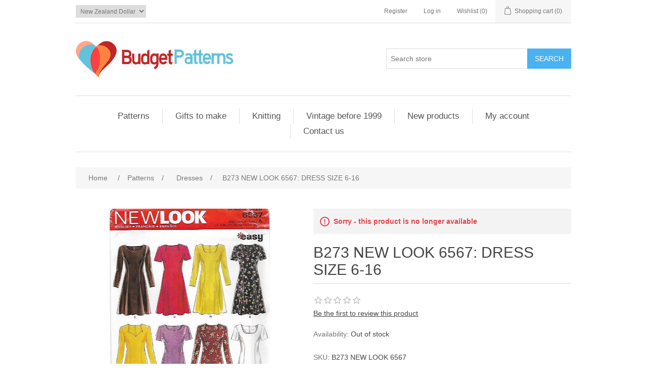

--- FILE ---
content_type: text/html; charset=utf-8
request_url: https://www.budgetpatterns.com/b273-new-look-6567-dress-size-6-16
body_size: 35091
content:
<!DOCTYPE html><html lang=en dir=ltr class=html-product-details-page><head><title>Budget Patterns. B273 NEW LOOK 6567: DRESS SIZE 6-16</title><meta charset=UTF-8><meta name=description content="Sewing patterns delivered worldwide. All sewing are patterns uncut. Popular brands such as Butterick, Burda, Simplicty, New Look"><meta name=keywords content=""><meta name=generator content=nopCommerce><meta name=viewport content="width=device-width, initial-scale=1"><meta name=google-site-verification content=rsCMyWR4EkjF2Taleu-Xl1UuO1bOkXPoRaFHmg3SI1U><meta property=og:type content=product><meta property=og:title content="B273 NEW LOOK 6567: DRESS SIZE 6-16"><meta property=og:description content=""><meta property=og:image content=https://www.budgetpatterns.com/images/thumbs/0014640_b273-new-look-6567-dress-size-6-16_800.jpeg><meta property=og:image:url content=https://www.budgetpatterns.com/images/thumbs/0014640_b273-new-look-6567-dress-size-6-16_800.jpeg><meta property=og:url content=https://www.budgetpatterns.com/b273-new-look-6567-dress-size-6-16><meta property=og:site_name content=BudgetPatterns><meta property=twitter:card content=summary><meta property=twitter:site content=BudgetPatterns><meta property=twitter:title content="B273 NEW LOOK 6567: DRESS SIZE 6-16"><meta property=twitter:description content=""><meta property=twitter:image content=https://www.budgetpatterns.com/images/thumbs/0014640_b273-new-look-6567-dress-size-6-16_800.jpeg><meta property=twitter:url content=https://www.budgetpatterns.com/b273-new-look-6567-dress-size-6-16><link rel=stylesheet href="/css/Product.Head.styles.css?v=uy18vhVDKivz-nmjsGDCOj_kHbU"><link rel=apple-touch-icon sizes=180x180 href=/icons/icons_0/apple-touch-icon.png><link rel=icon type=image/png sizes=32x32 href=/icons/icons_0/favicon-32x32.png><link rel=icon type=image/png sizes=96x96 href=/icons/icons_0/android-chrome-96x96.png><link rel=icon type=image/png sizes=16x16 href=/icons/icons_0/favicon-16x16.png><link rel=manifest href=/icons/icons_0/site.webmanifest><link rel=mask-icon href=/icons/icons_0/safari-pinned-tab.svg color=#5bbad5><link rel="shortcut icon" href=/icons/icons_0/favicon.ico><meta name=msapplication-config content=/icons/icons_0/browserconfig.xml><meta name=theme-color content=#ffffff><body><input name=__RequestVerificationToken type=hidden value=CfDJ8HXgesojwpNGhDhpnQl6YhXovVIyNKIRTsxh91ABRTfwIVVaSsMqjOypshswn08OH8zrDFhjJyamAbJ2dxHS_medw8MdBIxsUkzyum-kuYFqDt04f0Tb2WzkEo06IhSfLQW55wtWQG2OcsH3EIaP_gQ><div class=ajax-loading-block-window style=display:none></div><div id=dialog-notifications-success title=Notification style=display:none></div><div id=dialog-notifications-error title=Error style=display:none></div><div id=dialog-notifications-warning title=Warning style=display:none></div><div id=bar-notification class=bar-notification-container data-close=Close></div><!--[if lte IE 8]><div style=clear:both;height:59px;text-align:center;position:relative><a href=http://www.microsoft.com/windows/internet-explorer/default.aspx target=_blank> <img src=/Themes/DefaultClean/Content/images/ie_warning.jpg height=42 width=820 alt="You are using an outdated browser. For a faster, safer browsing experience, upgrade for free today."> </a></div><![endif]--><div class=master-wrapper-page><div class=header><div class=header-upper><div class=header-selectors-wrapper><div class=currency-selector><select id=customerCurrency name=customerCurrency onchange=setLocation(this.value) aria-label="Currency selector"><option selected value="https://www.budgetpatterns.com/changecurrency/12?returnUrl=%2Fb273-new-look-6567-dress-size-6-16">New Zealand Dollar<option value="https://www.budgetpatterns.com/changecurrency/2?returnUrl=%2Fb273-new-look-6567-dress-size-6-16">Australian Dollar<option value="https://www.budgetpatterns.com/changecurrency/1?returnUrl=%2Fb273-new-look-6567-dress-size-6-16">US Dollar<option value="https://www.budgetpatterns.com/changecurrency/3?returnUrl=%2Fb273-new-look-6567-dress-size-6-16">British Pound<option value="https://www.budgetpatterns.com/changecurrency/4?returnUrl=%2Fb273-new-look-6567-dress-size-6-16">Canadian Dollar<option value="https://www.budgetpatterns.com/changecurrency/6?returnUrl=%2Fb273-new-look-6567-dress-size-6-16">Euro</select></div></div><div class=header-links-wrapper><div class=header-links><ul><li><a href="/register?returnUrl=%2Fb273-new-look-6567-dress-size-6-16" class=ico-register>Register</a><li><a href="/login?returnUrl=%2Fb273-new-look-6567-dress-size-6-16" class=ico-login>Log in</a><li><a href=/wishlist class=ico-wishlist> <span class=wishlist-label>Wishlist</span> <span class=wishlist-qty>(0)</span> </a><li id=topcartlink><a href=/cart class=ico-cart> <span class=cart-label>Shopping cart</span> <span class=cart-qty>(0)</span> </a></ul></div><div id=flyout-cart class=flyout-cart><div class=mini-shopping-cart><div class=count>You have no items in your shopping cart.</div></div></div></div></div><div class=header-lower><div class=header-logo><a href="/"> <img alt=BudgetPatterns src=https://www.budgetpatterns.com/images/thumbs/0004846_0000081_0_2.png> </a></div><div class="search-box store-search-box"><form method=get id=small-search-box-form action=/search><input type=text class=search-box-text id=small-searchterms autocomplete=off name=q placeholder="Search store" aria-label="Search store"> <button type=submit class="button-1 search-box-button">Search</button></form></div></div></div><div class=header-menu><ul class="top-menu notmobile"><li><a href=/patterns>Patterns </a><div class=sublist-toggle></div><ul class="sublist first-level"><li><a href=/children-and-babies>Children &amp; babies </a><li><a href=/dresses>Dresses </a><li><a href=/menswear>Menswear </a><li><a href=/tops-shirts-blouses>Tops, shirts &amp; blouses </a><li><a href=/womens-jackets>Women&#x27;s jackets </a><li><a href=/womens-pants>Women&#x27;s pants </a><li><a href=/other>Other </a><li><a href=/toy-making>Toy Making </a><li><a href=/christmas-decorations>Christmas Decorations </a><li><a href=/skirts>Skirts </a></ul><li><a href=/crochet-books-gifts-to-make>Gifts to make </a><li><a href=/knitting>Knitting </a><div class=sublist-toggle></div><ul class="sublist first-level"><li><a href=/patterns-knitting-toy-making>Toy Making </a><li><a href=/womens>Women&#x27;s </a><li><a href=/mens>Men&#x27;s </a><li><a href=/knitting-child>Child </a></ul><li><a href=/vintage-pattern-before-1999-2>Vintage before 1999 </a><div class=sublist-toggle></div><ul class="sublist first-level"><li><a href=/vintage-jackets>Vintage - jacket&#x27;s </a><li><a href=/vintage-dress>Vintage - Dress </a><li><a href=/vintage-tops>Vintage - Tops </a><li><a href=/vintage-craft-toy-patterns>Vintage - Craft/ Toy Patterns </a><li><a href=/vintage-skirt>Vintage - skirt </a><li><a href=/vintage-childs>vintage - child&#x27;s </a></ul><li><a href=/newproducts>New products</a><li><a href=/customer/info>My account</a><li><a href=/contactus>Contact us</a></ul><div class=menu-toggle>Menu</div><ul class="top-menu mobile"><li><a href=/patterns>Patterns </a><div class=sublist-toggle></div><ul class="sublist first-level"><li><a href=/children-and-babies>Children &amp; babies </a><li><a href=/dresses>Dresses </a><li><a href=/menswear>Menswear </a><li><a href=/tops-shirts-blouses>Tops, shirts &amp; blouses </a><li><a href=/womens-jackets>Women&#x27;s jackets </a><li><a href=/womens-pants>Women&#x27;s pants </a><li><a href=/other>Other </a><li><a href=/toy-making>Toy Making </a><li><a href=/christmas-decorations>Christmas Decorations </a><li><a href=/skirts>Skirts </a></ul><li><a href=/crochet-books-gifts-to-make>Gifts to make </a><li><a href=/knitting>Knitting </a><div class=sublist-toggle></div><ul class="sublist first-level"><li><a href=/patterns-knitting-toy-making>Toy Making </a><li><a href=/womens>Women&#x27;s </a><li><a href=/mens>Men&#x27;s </a><li><a href=/knitting-child>Child </a></ul><li><a href=/vintage-pattern-before-1999-2>Vintage before 1999 </a><div class=sublist-toggle></div><ul class="sublist first-level"><li><a href=/vintage-jackets>Vintage - jacket&#x27;s </a><li><a href=/vintage-dress>Vintage - Dress </a><li><a href=/vintage-tops>Vintage - Tops </a><li><a href=/vintage-craft-toy-patterns>Vintage - Craft/ Toy Patterns </a><li><a href=/vintage-skirt>Vintage - skirt </a><li><a href=/vintage-childs>vintage - child&#x27;s </a></ul><li><a href=/newproducts>New products</a><li><a href=/customer/info>My account</a><li><a href=/contactus>Contact us</a></ul></div><div class=master-wrapper-content><div class=master-column-wrapper><div class=breadcrumb><ul itemscope itemtype=http://schema.org/BreadcrumbList><li><span> <a href="/"> <span>Home</span> </a> </span> <span class=delimiter>/</span><li itemprop=itemListElement itemscope itemtype=http://schema.org/ListItem><a href=/patterns itemprop=item> <span itemprop=name>Patterns</span> </a> <span class=delimiter>/</span><meta itemprop=position content=1><li itemprop=itemListElement itemscope itemtype=http://schema.org/ListItem><a href=/dresses itemprop=item> <span itemprop=name>Dresses</span> </a> <span class=delimiter>/</span><meta itemprop=position content=2><li itemprop=itemListElement itemscope itemtype=http://schema.org/ListItem><strong class=current-item itemprop=name>B273 NEW LOOK 6567: DRESS SIZE 6-16</strong> <span itemprop=item itemscope itemtype=http://schema.org/Thing id=/b273-new-look-6567-dress-size-6-16> </span><meta itemprop=position content=3></ul></div><div class=center-1><div class="page product-details-page"><div class=page-body><script src="https://www.paypal.com/sdk/js?client-id=AfXcUeO-3ZZRNeJWU3aFr_AV7N2ZzcVNo_ak2PM-vwSEQZoacWqkefdwPtCfJLro-B_n3VzMSXqi2T_P&amp;currency=NZD&amp;intent=capture&amp;commit=true&amp;vault=false&amp;debug=false&amp;components=buttons,funding-eligibility,messages" data-partner-attribution-id=NopCommerce_PPCP data-page-type=product-details></script><form method=post id=product-details-form action=/b273-new-look-6567-dress-size-6-16><div itemscope itemtype=http://schema.org/Product><meta itemprop=name content="B273 NEW LOOK 6567: DRESS SIZE 6-16"><meta itemprop=sku content="B273 NEW LOOK 6567"><meta itemprop=gtin content=039363197171><meta itemprop=mpn><meta itemprop=description><meta itemprop=image content=https://www.budgetpatterns.com/images/thumbs/0014640_b273-new-look-6567-dress-size-6-16_800.jpeg><div itemprop=offers itemscope itemtype=http://schema.org/Offer><meta itemprop=url content=https://www.budgetpatterns.com/b273-new-look-6567-dress-size-6-16><meta itemprop=price content=8.00><meta itemprop=priceCurrency content=NZD><meta itemprop=priceValidUntil><meta itemprop=availability content=http://schema.org/OutOfStock></div><div itemprop=review itemscope itemtype=http://schema.org/Review><meta itemprop=author content=ALL><meta itemprop=url content=/productreviews/5471></div></div><div data-productid=5471><div class=product-essential><div class=gallery><div class=picture><img alt="Picture of B273 NEW LOOK 6567: DRESS SIZE 6-16" src=https://www.budgetpatterns.com/images/thumbs/0014640_b273-new-look-6567-dress-size-6-16_800.jpeg title="Picture of B273 NEW LOOK 6567: DRESS SIZE 6-16" id=main-product-img-5471></div><div class=picture-thumbs><a class=thumb-item href=https://www.budgetpatterns.com/images/thumbs/0014640_b273-new-look-6567-dress-size-6-16.jpeg alt="Picture of B273 NEW LOOK 6567: DRESS SIZE 6-16" title="Picture of B273 NEW LOOK 6567: DRESS SIZE 6-16"> <img src=https://www.budgetpatterns.com/images/thumbs/0014640_b273-new-look-6567-dress-size-6-16_100.jpeg alt="Picture of B273 NEW LOOK 6567: DRESS SIZE 6-16" title="Picture of B273 NEW LOOK 6567: DRESS SIZE 6-16" data-defaultsize=https://www.budgetpatterns.com/images/thumbs/0014640_b273-new-look-6567-dress-size-6-16_800.jpeg data-fullsize=https://www.budgetpatterns.com/images/thumbs/0014640_b273-new-look-6567-dress-size-6-16.jpeg> </a> <a class=thumb-item href=https://www.budgetpatterns.com/images/thumbs/0014641_b273-new-look-6567-dress-size-6-16.jpeg alt="Picture of B273 NEW LOOK 6567: DRESS SIZE 6-16" title="Picture of B273 NEW LOOK 6567: DRESS SIZE 6-16"> <img src=https://www.budgetpatterns.com/images/thumbs/0014641_b273-new-look-6567-dress-size-6-16_100.jpeg alt="Picture of B273 NEW LOOK 6567: DRESS SIZE 6-16" title="Picture of B273 NEW LOOK 6567: DRESS SIZE 6-16" data-defaultsize=https://www.budgetpatterns.com/images/thumbs/0014641_b273-new-look-6567-dress-size-6-16_800.jpeg data-fullsize=https://www.budgetpatterns.com/images/thumbs/0014641_b273-new-look-6567-dress-size-6-16.jpeg> </a> <a class=thumb-item href=https://www.budgetpatterns.com/images/thumbs/0014642_b273-new-look-6567-dress-size-6-16.jpeg alt="Picture of B273 NEW LOOK 6567: DRESS SIZE 6-16" title="Picture of B273 NEW LOOK 6567: DRESS SIZE 6-16"> <img src=https://www.budgetpatterns.com/images/thumbs/0014642_b273-new-look-6567-dress-size-6-16_100.jpeg alt="Picture of B273 NEW LOOK 6567: DRESS SIZE 6-16" title="Picture of B273 NEW LOOK 6567: DRESS SIZE 6-16" data-defaultsize=https://www.budgetpatterns.com/images/thumbs/0014642_b273-new-look-6567-dress-size-6-16_800.jpeg data-fullsize=https://www.budgetpatterns.com/images/thumbs/0014642_b273-new-look-6567-dress-size-6-16.jpeg> </a></div></div><div class=overview><div class=discontinued-product><h4>Sorry - this product is no longer available</h4></div><div class=product-name><h1>B273 NEW LOOK 6567: DRESS SIZE 6-16</h1></div><div class=product-reviews-overview><div class=product-review-box><div class=rating><div style=width:0%></div></div></div><div class=product-no-reviews><a href=/productreviews/5471>Be the first to review this product</a></div></div><div class=availability><div class=stock><span class=label>Availability:</span> <span class=value id=stock-availability-value-5471>Out of stock</span></div></div><div class=additional-details><div class=sku><span class=label>SKU:</span> <span class=value id=sku-5471>B273 NEW LOOK 6567</span></div></div><div class=prices><div class=product-price><span id=price-value-5471 class=price-value-5471> $8.00 </span></div></div><div class=add-to-cart><div class=add-to-cart-panel><label class=qty-label for=addtocart_5471_EnteredQuantity>Qty:</label> <input id=product_enteredQuantity_5471 class=qty-input type=text aria-label="Enter a quantity" data-val=true data-val-required="The Qty field is required." name=addtocart_5471.EnteredQuantity value=1> <button type=button id=add-to-cart-button-5471 class="button-1 add-to-cart-button" data-productid=5471 onclick="return AjaxCart.addproducttocart_details(&#34;/addproducttocart/details/5471/1&#34;,&#34;#product-details-form&#34;),!1">Add to cart</button></div><div><div class=add-to-cart-panel id=paypal-button-container-5471></div><div data-pp-message data-pp-layout=text data-pp-placement=product data-pp-amount=8.00></div></div></div><div class=product-estimate-shipping><a href=#estimate-shipping-popup-5471 id=open-estimate-shipping-popup-5471 class=open-estimate-shipping-popup data-effect=estimate-shipping-popup-zoom-in> </a><div id=estimate-shipping-popup-5471 class="estimate-shipping-popup mfp-with-anim mfp-hide"><div class=ship-to-title><strong>Ship to</strong></div><div class="estimate-shipping-row shipping-address"><div class="estimate-shipping-row-item address-item"><div class=estimate-shipping-row><select class=estimate-shipping-address-control data-trigger=country-select data-url=/country/getstatesbycountryid data-stateprovince=#StateProvinceId data-loading=#estimate-shipping-loading-progress placeholder=Country id=CountryId name=CountryId><option value=0>Select country<option value=1>United States<option value=239>Afghanistan<option value=212>Albania<option value=211>Algeria<option value=210>American Samoa<option value=195>Andorra<option value=183>Angola<option value=184>Anguilla<option value=185>Antarctica<option value=186>Antigua and Barbuda<option value=154>Argentina<option value=155>Armenia<option value=156>Aruba<option value=157>Australia<option value=158>Austria<option value=159>Azerbaijan<option value=160>Bahamas<option value=187>Bahrain<option value=161>Bangladesh<option value=188>Barbados<option value=162>Belarus<option value=163>Belgium<option value=164>Belize<option value=189>Benin<option value=166>Bermuda<option value=190>Bhutan<option value=179>Bolivia<option value=167>Bosnia and Herzegowina<option value=191>Botswana<option value=192>Bouvet Island<option value=168>Brazil<option value=193>British Indian Ocean Territory<option value=194>Brunei Darussalam<option value=169>Bulgaria<option value=196>Burkina Faso<option value=209>Burundi<option value=197>Cambodia<option value=198>Cameroon<option value=153>Canada<option value=199>Cape Verde<option value=170>Cayman Islands<option value=200>Central African Republic<option value=201>Chad<option value=171>Chile<option value=172>China<option value=202>Christmas Island<option value=203>Cocos (Keeling) Islands<option value=173>Colombia<option value=204>Comoros<option value=205>Congo<option value=206>Congo (Democratic Republic of the)<option value=207>Cook Islands<option value=174>Costa Rica<option value=208>Cote D&#x27;Ivoire<option value=175>Croatia<option value=176>Cuba<option value=177>Cyprus<option value=178>Czech Republic<option value=152>Denmark<option value=122>Djibouti<option value=240>Dominica<option value=165>Dominican Republic<option value=151>East Timor<option value=135>Ecuador<option value=123>Egypt<option value=121>El Salvador<option value=119>Equatorial Guinea<option value=32>Eritrea<option value=33>Estonia<option value=34>Ethiopia<option value=35>Falkland Islands (Malvinas)<option value=36>Faroe Islands<option value=37>Fiji<option value=124>Finland<option value=125>France<option value=38>French Guiana<option value=39>French Polynesia<option value=40>French Southern Territories<option value=41>Gabon<option value=42>Gambia<option value=126>Georgia<option value=127>Germany<option value=43>Ghana<option value=128>Gibraltar<option value=129>Greece<option value=45>Greenland<option value=58>Grenada<option value=46>Guadeloupe<option value=47>Guam<option value=130>Guatemala<option value=48>Guinea<option value=49>Guinea-bissau<option value=50>Guyana<option value=51>Haiti<option value=52>Heard and Mc Donald Islands<option value=53>Honduras<option value=131>Hong Kong<option value=132>Hungary<option value=54>Iceland<option value=133>India<option value=134>Indonesia<option value=55>Iran (Islamic Republic of)<option value=56>Iraq<option value=136>Ireland<option value=149>Israel<option value=137>Italy<option value=138>Jamaica<option value=139>Japan<option value=140>Jordan<option value=141>Kazakhstan<option value=57>Kenya<option value=31>Kiribati<option value=44>Korea<option value=142>Korea, Democratic People&#x27;s Republic of<option value=143>Kuwait<option value=30>Kyrgyzstan<option value=14>Lao People&#x27;s Democratic Republic<option value=2>Latvia<option value=3>Lebanon<option value=4>Lesotho<option value=5>Liberia<option value=6>Libyan Arab Jamahiriya<option value=7>Liechtenstein<option value=8>Lithuania<option value=9>Luxembourg<option value=10>Macau<option value=11>Macedonia<option value=12>Madagascar<option value=13>Malawi<option value=144>Malaysia<option value=15>Maldives<option value=28>Mali<option value=16>Malta<option value=17>Marshall Islands<option value=18>Martinique<option value=19>Mauritania<option value=20>Mauritius<option value=21>Mayotte<option value=145>Mexico<option value=22>Micronesia<option value=23>Moldova<option value=24>Monaco<option value=25>Mongolia<option value=26>Montenegro<option value=27>Montserrat<option value=29>Morocco<option value=59>Mozambique<option value=60>Myanmar<option value=61>Namibia<option value=92>Nauru<option value=93>Nepal<option value=146>Netherlands<option value=94>Netherlands Antilles<option value=95>New Caledonia<option value=147>New Zealand<option value=96>Nicaragua<option value=97>Niger<option value=98>Nigeria<option value=99>Niue<option value=100>Norfolk Island<option value=101>Northern Mariana Islands<option value=148>Norway<option value=102>Oman<option value=150>Pakistan<option value=103>Palau<option value=180>Palestine<option value=104>Panama<option value=105>Papua New Guinea<option value=181>Paraguay<option value=182>Peru<option value=213>Philippines<option value=106>Pitcairn<option value=214>Poland<option value=215>Portugal<option value=216>Puerto Rico<option value=217>Qatar<option value=107>Reunion<option value=218>Romania<option value=219>Russian Federation<option value=108>Rwanda<option value=109>Saint Kitts and Nevis<option value=110>Saint Lucia<option value=111>Saint Vincent and the Grenadines<option value=112>Samoa<option value=113>San Marino<option value=114>Sao Tome and Principe<option value=220>Saudi Arabia<option value=115>Senegal<option value=238>Serbia<option value=116>Seychelles<option value=117>Sierra Leone<option value=221>Singapore<option value=222>Slovakia (Slovak Republic)<option value=223>Slovenia<option value=118>Solomon Islands<option value=91>Somalia<option value=224>South Africa<option value=90>South Georgia &amp; South Sandwich Islands<option value=89>South Sudan<option value=225>Spain<option value=74>Sri Lanka<option value=62>St. Helena<option value=63>St. Pierre and Miquelon<option value=64>Sudan<option value=65>Suriname<option value=66>Svalbard and Jan Mayen Islands<option value=67>Swaziland<option value=226>Sweden<option value=227>Switzerland<option value=68>Syrian Arab Republic<option value=228>Taiwan<option value=69>Tajikistan<option value=70>Tanzania<option value=229>Thailand<option value=71>Togo<option value=72>Tokelau<option value=73>Tonga<option value=75>Trinidad and Tobago<option value=88>Tunisia<option value=230>Turkey<option value=76>Turkmenistan<option value=77>Turks and Caicos Islands<option value=78>Tuvalu<option value=79>Uganda<option value=231>Ukraine<option value=232>United Arab Emirates<option value=233>United Kingdom<option value=234>United States minor outlying islands<option value=235>Uruguay<option value=236>Uzbekistan<option value=80>Vanuatu<option value=81>Vatican City State (Holy See)<option value=237>Venezuela<option value=82>Viet Nam<option value=83>Virgin Islands (British)<option value=84>Virgin Islands (U.S.)<option value=85>Wallis and Futuna Islands<option value=86>Western Sahara<option value=87>Yemen<option value=120>Zambia<option value=241>Zimbabwe</select> <span class=required>*</span></div></div><div class="estimate-shipping-row-item address-item"><select class=estimate-shipping-address-control placeholder="State / province" id=StateProvinceId name=StateProvinceId><option value=0>Other</select></div><div class="estimate-shipping-row-item address-item"><div class=estimate-shipping-row><input class=estimate-shipping-address-control placeholder="Zip / postal code" type=text id=ZipPostalCode name=ZipPostalCode> <span class=required>*</span></div></div></div><div class=choose-shipping-title><strong>Shipping Method</strong></div><div class=shipping-options><div class=shipping-options-header><div class=estimate-shipping-row><div class=estimate-shipping-row-item-radio></div><div class="estimate-shipping-row-item shipping-item shipping-header-item">Name</div><div class="estimate-shipping-row-item shipping-item shipping-header-item">Estimated Delivery</div><div class="estimate-shipping-row-item shipping-item shipping-header-item">Price</div></div></div><div class=shipping-options-body><div class=no-shipping-options>No shipping options</div></div></div><div class=apply-shipping-button-container><button type=button class="button-2 apply-shipping-button">Apply</button><div class=message-failure></div></div></div></div><div class=overview-buttons><div class=add-to-wishlist><button type=button id=add-to-wishlist-button-5471 class="button-2 add-to-wishlist-button" data-productid=5471 onclick="return AjaxCart.addproducttocart_details(&#34;/addproducttocart/details/5471/2&#34;,&#34;#product-details-form&#34;),!1">Add to wishlist</button></div><div class=compare-products><button type=button class="button-2 add-to-compare-list-button" onclick="return AjaxCart.addproducttocomparelist(&#34;/compareproducts/add/5471&#34;),!1">Add to compare list</button></div><div class=email-a-friend><button type=button class="button-2 email-a-friend-button" onclick="setLocation(&#34;/productemailafriend/5471&#34;)">Email a friend</button></div></div><div class=product-share-button><div class="addthis_toolbox addthis_default_style"><a class=addthis_button_preferred_1></a><a class=addthis_button_preferred_2></a><a class=addthis_button_preferred_3></a><a class=addthis_button_preferred_4></a><a class=addthis_button_compact></a><a class="addthis_counter addthis_bubble_style"></a></div><script src="https://s7.addthis.com/js/250/addthis_widget.js#pubid=nopsolutions"></script></div></div><div class=full-description><p>&nbsp;NEW LOOK 6567<p>SIZE 6-16<p>Misses dresses - basic fit and flare style dress with princess seaming and a choice of necklines and sleeve lengths.<p>AS SEEN IN PHOTO<br>THIS PATTERN IS NEW AND HAS NOT BEEN CUT.</div></div><div class=product-collateral></div></div><input name=__RequestVerificationToken type=hidden value=CfDJ8HXgesojwpNGhDhpnQl6YhXovVIyNKIRTsxh91ABRTfwIVVaSsMqjOypshswn08OH8zrDFhjJyamAbJ2dxHS_medw8MdBIxsUkzyum-kuYFqDt04f0Tb2WzkEo06IhSfLQW55wtWQG2OcsH3EIaP_gQ></form></div></div></div></div></div><div class=footer><div class=footer-upper><div class="footer-block information"><div class=title><strong>Information</strong></div><ul class=list><li><a href=/sitemap>Sitemap</a><li><a href=/shipping-returns>Shipping &amp; returns</a><li><a href=/privacy-policy>Privacy Policy</a><li><a href=/about-us>About us</a><li><a href=/contactus>Contact us</a></ul></div><div class="footer-block customer-service"><div class=title><strong>Customer service</strong></div><ul class=list><li><a href=/search>Search</a><li><a href=/recentlyviewedproducts>Recently viewed products</a><li><a href=/compareproducts>Compare products list</a><li><a href=/newproducts>New products</a></ul></div><div class="footer-block my-account"><div class=title><strong>My account</strong></div><ul class=list><li><a href=/customer/info>My account</a><li><a href=/order/history>Orders</a><li><a href=/customer/addresses>Addresses</a><li><a href=/cart>Shopping cart</a><li><a href=/wishlist>Wishlist</a></ul></div><div class="footer-block follow-us"><div class=social><div class=title><strong>Follow us</strong></div><ul class=networks><li class=facebook><a href="https://www.facebook.com/BudgetPatterns/" target=_blank rel="noopener noreferrer">Facebook</a><li class=rss><a href=/news/rss/1>RSS</a></ul></div><div class=newsletter><div class=title><strong>Newsletter</strong></div><div class=newsletter-subscribe id=newsletter-subscribe-block><div class=newsletter-email><input id=newsletter-email class=newsletter-subscribe-text placeholder="Enter your email here..." aria-label="Sign up for our newsletter" type=email name=NewsletterEmail> <button type=button id=newsletter-subscribe-button class="button-1 newsletter-subscribe-button">Subscribe</button></div><div class=newsletter-validation><span id=subscribe-loading-progress style=display:none class=please-wait>Wait...</span> <span class=field-validation-valid data-valmsg-for=NewsletterEmail data-valmsg-replace=true></span></div></div><div class=newsletter-result id=newsletter-result-block></div></div></div></div><div class=footer-lower><div class=footer-info><span class=footer-disclaimer>Copyright &copy; 2025 BudgetPatterns. All rights reserved.</span></div><div class=footer-powered-by>Powered by <a href="https://www.nopcommerce.com/" target=_blank rel=nofollow>nopCommerce</a></div></div></div></div><script src="/js/Product.Footer.scripts.js?v=XRdKeOvWzQOHJ2qRJ-GWHz0ZuJQ"></script><script src="/lib_npm/magnific-popup/jquery.magnific-popup.min.js?v=YuOR46wnkb8PnqNV7ZyYKshLCWY"></script><script src="/js/public.estimateshipping.popup.js?v=WxeMSb_Yu44DYkJRjrsArkqFW_A"></script><script>$(document).ready(function(){$(".picture-thumbs").magnificPopup({type:"image",delegate:"a",removalDelay:300,gallery:{enabled:!0,navigateByImgClick:!0,preload:[0,1],tPrev:"Previous (Left arrow key)",tNext:"Next (Right arrow key)",tCounter:"%curr% of %total%"},tClose:"Close (Esc)",tLoading:"Loading..."})})</script><script>$(document).ready(function(){$(".thumb-item > img").on("click",function(){$("#main-product-img-5471").attr("src",$(this).attr("data-defaultsize"));$("#main-product-img-5471").attr("title",$(this).attr("title"));$("#main-product-img-5471").attr("alt",$(this).attr("alt"));$("#main-product-img-lightbox-anchor-5471").attr("href",$(this).attr("data-fullsize"));$("#main-product-img-lightbox-anchor-5471").attr("title",$(this).attr("title"))})})</script><script>$(document).ready(function(){$("#addtocart_5471_EnteredQuantity").on("keydown",function(n){if(n.keyCode==13)return $("#add-to-cart-button-5471").trigger("click"),!1});$("#product_enteredQuantity_5471").on("input propertychange paste",function(){var n={productId:5471,quantity:$("#product_enteredQuantity_5471").val()};$(document).trigger({type:"product_quantity_changed",changedData:n})})})</script><script>$(document).ready(function(){var n=paypal.Buttons({fundingSource:paypal.FUNDING.PAYPAL,onClick:function(){return $("#checkout").length>0&&$("#checkout").click(),$("#add-to-cart-button-5471").length>0&&$("#add-to-cart-button-5471").click(),!1},style:{layout:"vertical",color:"blue",shape:"rect",label:"paypal",tagline:""}});n&&n.render("#paypal-button-container-5471")})</script><script>$(document).ready(function(){var n={},t=!1,u=!1,f={opener:"#open-estimate-shipping-popup-5471",form:"#product-details-form",contentEl:"#estimate-shipping-popup-5471",countryEl:"#CountryId",stateProvinceEl:"#StateProvinceId",zipPostalCodeEl:"#ZipPostalCode",useCity:!1,cityEl:"#City",requestDelay:300,localizedData:{noShippingOptionsMessage:"No shipping options",countryErrorMessage:"Country is required",zipPostalCodeErrorMessage:"Zip / postal code is required",cityErrorMessage:"City is required"},urlFactory:function(n){var t=$.param({CountryId:n.countryId,StateProvinceId:n.stateProvinceId,ZipPostalCode:n.zipPostalCode,City:n.city});return"/product/estimateshipping?ProductId=5471&"+t},handlers:{openPopUp:function(){if(t){var i=n.getShippingAddress();n.validateAddress(i)?n.getShippingOptions(i):n.clearShippingOptions();t=!1}},load:function(){if(!$.magnificPopup.instance.isOpen){var n=$("<div/>").addClass("shipping-title").append($("<span/>").addClass("shipping-price-title").text("Shipping:")).append($("<span/>").addClass("shipping-loading"));$("#open-estimate-shipping-popup-5471").html(n)}},success:function(){var t=n.getActiveShippingOption();n.selectShippingOption(t);u=!0;n.settings.handlers.success=undefined},error:function(){n.selectShippingOption()},selectedOption:function(t){var i,u,r;t&&t.provider&&t.price&&n.validateAddress(t.address)?(i=$("#open-estimate-shipping-popup-5471"),u=$("<div/>").addClass("shipping-title").append($("<span/>").addClass("shipping-price-title").text("Shipping:")).append($("<span/>").addClass("shipping-price").text(t.price)),i.html(u),r=$("<div/>").addClass("estimated-delivery").append($("<div/>").addClass("shipping-address").append($("<span/>").text("to "+t.address.countryName+", "+(t.address.stateProvinceName?t.address.stateProvinceName+", ":"")+(n.settings.useCity?t.address.city:t.address.zipPostalCode)+" via "+t.provider)).append($("<i/>").addClass("arrow-down"))),t.deliveryDate&&t.deliveryDate!=="-"&&r.append($("<div/>").addClass("shipping-date").text("Estimated Delivery on "+t.deliveryDate)),i.append(r)):$("#open-estimate-shipping-popup-5471").html($("<span/>").text("Please select the address you want to ship to")).append($("<i/>").addClass("arrow-down"))}}},i,r;n=createEstimateShippingPopUp(f);n.init();i=function(){var t=n.getShippingAddress();n.validateAddress(t)?n.getShippingOptions(t):n.selectShippingOption()};i();r=function(r){var o=r.changedData.productId,f,e;o===5471&&(n.params.selectedShippingOption?(f=n.params.selectedShippingOption.address,e=n.getShippingAddress(),n.addressesAreEqual(f,e)||(t=!0),n.getShippingOptions(f)):u?t=!0:i())};setTimeout(function(){$(document).on("product_attributes_changed",r)},500);$(document).on("product_quantity_changed",r)})</script><script>$(document).ready(function(){$(".header").on("mouseenter","#topcartlink",function(){$("#flyout-cart").addClass("active")});$(".header").on("mouseleave","#topcartlink",function(){$("#flyout-cart").removeClass("active")});$(".header").on("mouseenter","#flyout-cart",function(){$("#flyout-cart").addClass("active")});$(".header").on("mouseleave","#flyout-cart",function(){$("#flyout-cart").removeClass("active")})})</script><script>$("#small-search-box-form").on("submit",function(n){$("#small-searchterms").val()==""&&(alert("Please enter some search keyword"),$("#small-searchterms").focus(),n.preventDefault())})</script><script>$(document).ready(function(){var n,t;$("#small-searchterms").autocomplete({delay:500,minLength:3,source:"/catalog/searchtermautocomplete",appendTo:".search-box",select:function(n,t){return $("#small-searchterms").val(t.item.label),setLocation(t.item.producturl),!1},open:function(){n&&(t=document.getElementById("small-searchterms").value,$(".ui-autocomplete").append('<li class="ui-menu-item" role="presentation"><a href="/search?q='+t+'">View all results...<\/a><\/li>'))}}).data("ui-autocomplete")._renderItem=function(t,i){var r=i.label;return n=i.showlinktoresultsearch,r=htmlEncode(r),$("<li><\/li>").data("item.autocomplete",i).append("<a><span>"+r+"<\/span><\/a>").appendTo(t)}})</script><script>var localized_data={AjaxCartFailure:"Failed to add the product. Please refresh the page and try one more time."};AjaxCart.init(!1,".header-links .cart-qty",".header-links .wishlist-qty","#flyout-cart",localized_data)</script><script>$(document).ready(function(){$(".menu-toggle").on("click",function(){$(this).siblings(".top-menu.mobile").slideToggle("slow")});$(".top-menu.mobile .sublist-toggle").on("click",function(){$(this).siblings(".sublist").slideToggle("slow")})})</script><script>function newsletter_subscribe(n){var i=$("#subscribe-loading-progress"),t;i.show();t={subscribe:n,email:$("#newsletter-email").val()};addAntiForgeryToken(t);$.ajax({cache:!1,type:"POST",url:"/subscribenewsletter",data:t,success:function(n){$("#newsletter-result-block").html(n.Result);n.Success?($("#newsletter-subscribe-block").hide(),$("#newsletter-result-block").show()):$("#newsletter-result-block").fadeIn("slow").delay(2e3).fadeOut("slow")},error:function(){alert("Failed to subscribe.")},complete:function(){i.hide()}})}$(document).ready(function(){$("#newsletter-subscribe-button").on("click",function(){newsletter_subscribe("true")});$("#newsletter-email").on("keydown",function(n){if(n.keyCode==13)return $("#newsletter-subscribe-button").trigger("click"),!1})})</script><script>$(document).ready(function(){$(".footer-block .title").on("click",function(){var n=window,t="inner",i;"innerWidth"in window||(t="client",n=document.documentElement||document.body);i={width:n[t+"Width"],height:n[t+"Height"]};i.width<769&&$(this).siblings(".list").slideToggle("slow")})})</script><script>$(document).ready(function(){$(".block .title").on("click",function(){var n=window,t="inner",i;"innerWidth"in window||(t="client",n=document.documentElement||document.body);i={width:n[t+"Width"],height:n[t+"Height"]};i.width<1001&&$(this).siblings(".listbox").slideToggle("slow")})})</script>